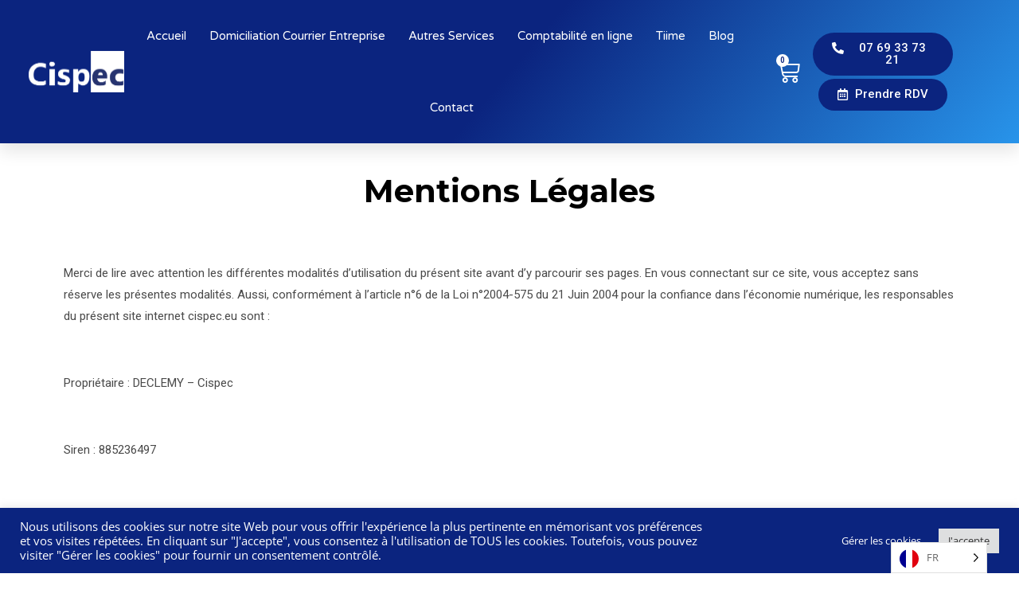

--- FILE ---
content_type: text/css
request_url: https://cispec.eu/wp-content/uploads/elementor/css/post-6.css?ver=1665502933
body_size: 373
content:
.elementor-kit-6{--e-global-color-primary:#6EC1E4;--e-global-color-secondary:#54595F;--e-global-color-text:#7A7A7A;--e-global-color-accent:#61CE70;--e-global-color-c58d4ac:#0B247F;--e-global-typography-primary-font-family:"Roboto";--e-global-typography-primary-font-weight:600;--e-global-typography-secondary-font-family:"Roboto Slab";--e-global-typography-secondary-font-weight:400;--e-global-typography-text-font-family:"Roboto";--e-global-typography-text-font-weight:400;--e-global-typography-accent-font-family:"Roboto";--e-global-typography-accent-font-weight:500;--e-global-typography-a96037c-font-family:"Montserrat";--e-global-typography-a96037c-font-size:40px;--e-global-typography-a96037c-font-weight:700;--e-global-typography-7d039cd-font-family:"Roboto";--e-global-typography-7d039cd-font-size:22px;--e-global-typography-7d039cd-font-weight:600;--e-global-typography-826eac2-font-family:"Roboto";--e-global-typography-826eac2-font-size:15px;--e-global-typography-826eac2-font-weight:400;--e-global-typography-826eac2-line-height:1.8em;}.elementor-section.elementor-section-boxed > .elementor-container{max-width:1140px;}.e-container{--container-max-width:1140px;}.elementor-widget:not(:last-child){margin-bottom:20px;}.elementor-element{--widgets-spacing:20px;}{}h1.entry-title{display:var(--page-title-display);}.elementor-kit-6 e-page-transition{background-color:#FFBC7D;}@media(max-width:1024px){.elementor-kit-6{--e-global-typography-a96037c-font-size:45px;}.elementor-section.elementor-section-boxed > .elementor-container{max-width:1024px;}.e-container{--container-max-width:1024px;}}@media(max-width:767px){.elementor-kit-6{--e-global-typography-a96037c-font-size:45px;--e-global-typography-7d039cd-font-size:20px;}.elementor-section.elementor-section-boxed > .elementor-container{max-width:767px;}.e-container{--container-max-width:767px;}}

--- FILE ---
content_type: text/css
request_url: https://cispec.eu/wp-content/uploads/elementor/css/post-2030.css?ver=1665523669
body_size: 216
content:
.elementor-2030 .elementor-element.elementor-element-7fa4620{margin-top:100px;margin-bottom:0px;}.elementor-2030 .elementor-element.elementor-element-3487efd{text-align:center;}.elementor-2030 .elementor-element.elementor-element-3487efd .elementor-heading-title{color:#000000;font-family:"Montserrat", Sans-serif;font-size:40px;font-weight:700;}.elementor-2030 .elementor-element.elementor-element-8363833{margin-top:50px;margin-bottom:50px;}.elementor-2030 .elementor-element.elementor-element-d30f065{text-align:left;color:#4A4A4A;font-family:var( --e-global-typography-826eac2-font-family ), Sans-serif;font-size:var( --e-global-typography-826eac2-font-size );font-weight:var( --e-global-typography-826eac2-font-weight );line-height:var( --e-global-typography-826eac2-line-height );letter-spacing:var( --e-global-typography-826eac2-letter-spacing );word-spacing:var( --e-global-typography-826eac2-word-spacing );}@media(max-width:1024px){.elementor-2030 .elementor-element.elementor-element-d30f065{font-size:var( --e-global-typography-826eac2-font-size );line-height:var( --e-global-typography-826eac2-line-height );letter-spacing:var( --e-global-typography-826eac2-letter-spacing );word-spacing:var( --e-global-typography-826eac2-word-spacing );}}@media(max-width:767px){.elementor-2030 .elementor-element.elementor-element-3487efd .elementor-heading-title{font-size:32px;}.elementor-2030 .elementor-element.elementor-element-d30f065{font-size:var( --e-global-typography-826eac2-font-size );line-height:var( --e-global-typography-826eac2-line-height );letter-spacing:var( --e-global-typography-826eac2-letter-spacing );word-spacing:var( --e-global-typography-826eac2-word-spacing );}}

--- FILE ---
content_type: text/css
request_url: https://cispec.eu/wp-content/uploads/elementor/css/post-2026.css?ver=1665502933
body_size: 831
content:
.elementor-2026 .elementor-element.elementor-element-0f1854e > .elementor-container > .elementor-column > .elementor-widget-wrap{align-content:center;align-items:center;}.elementor-2026 .elementor-element.elementor-element-0f1854e:not(.elementor-motion-effects-element-type-background), .elementor-2026 .elementor-element.elementor-element-0f1854e > .elementor-motion-effects-container > .elementor-motion-effects-layer{background-image:url("https://new.cispec.eu/wp-content/uploads/2022/04/Cispec-domiciliation-entreprise-Montmelian.jpg");background-position:center center;background-repeat:no-repeat;background-size:cover;}.elementor-2026 .elementor-element.elementor-element-0f1854e > .elementor-background-overlay{opacity:0.5;transition:background 0.3s, border-radius 0.3s, opacity 0.3s;}.elementor-2026 .elementor-element.elementor-element-0f1854e{transition:background 0.3s, border 0.3s, border-radius 0.3s, box-shadow 0.3s;}.elementor-bc-flex-widget .elementor-2026 .elementor-element.elementor-element-7854606.elementor-column .elementor-widget-wrap{align-items:flex-start;}.elementor-2026 .elementor-element.elementor-element-7854606.elementor-column.elementor-element[data-element_type="column"] > .elementor-widget-wrap.elementor-element-populated{align-content:flex-start;align-items:flex-start;}.elementor-2026 .elementor-element.elementor-element-7854606 > .elementor-element-populated >  .elementor-background-overlay{background-color:transparent;background-image:linear-gradient(270deg, var( --e-global-color-c58d4ac ) 22%, #FFFFFF91 100%);opacity:0.8;}.elementor-2026 .elementor-element.elementor-element-7854606 > .elementor-element-populated{transition:background 0.3s, border 0.3s, border-radius 0.3s, box-shadow 0.3s;}.elementor-2026 .elementor-element.elementor-element-7854606 > .elementor-element-populated > .elementor-background-overlay{transition:background 0.3s, border-radius 0.3s, opacity 0.3s;}.elementor-2026 .elementor-element.elementor-element-bb30439 img{width:160px;}.elementor-2026 .elementor-element.elementor-element-bb30439 > .elementor-widget-container{margin:10px 0px 0px 0px;}.elementor-2026 .elementor-element.elementor-element-7988a17{text-align:center;}.elementor-2026 .elementor-element.elementor-element-7988a17 .elementor-heading-title{color:#ffffff;font-size:34px;text-transform:uppercase;}.elementor-2026 .elementor-element.elementor-element-7988a17 > .elementor-widget-container{margin:60px 0px 0px 0px;}.elementor-2026 .elementor-element.elementor-element-3a2c93f{text-align:center;}.elementor-2026 .elementor-element.elementor-element-3a2c93f .elementor-heading-title{color:rgba(205,228,255,0.3);font-size:68px;font-weight:900;text-transform:uppercase;font-style:italic;}.elementor-2026 .elementor-element.elementor-element-3a2c93f > .elementor-widget-container{margin:-20px 0px 0px 0px;}.elementor-2026 .elementor-element.elementor-element-7b2b647 .elementor-button{font-weight:400;text-transform:uppercase;fill:#FFFFFF;color:#FFFFFF;background-color:#61CE7000;border-style:solid;border-width:2px 2px 2px 2px;border-color:#FFFFFF;border-radius:94px 94px 94px 94px;}.elementor-2026 .elementor-element.elementor-element-7b2b647 > .elementor-widget-container{margin:0px 0px 16px 0px;}.elementor-2026 .elementor-element.elementor-element-91cd5ba > .elementor-element-populated{transition:background 0.3s, border 0.3s, border-radius 0.3s, box-shadow 0.3s;}.elementor-2026 .elementor-element.elementor-element-91cd5ba > .elementor-element-populated > .elementor-background-overlay{transition:background 0.3s, border-radius 0.3s, opacity 0.3s;}#elementor-popup-modal-2026 .dialog-message{width:700px;height:auto;}#elementor-popup-modal-2026{justify-content:center;align-items:center;pointer-events:all;background-color:rgba(0,0,0,.8);}#elementor-popup-modal-2026 .dialog-close-button{display:flex;}#elementor-popup-modal-2026 .dialog-widget-content{box-shadow:2px 8px 23px 3px rgba(0,0,0,0.2);}#elementor-popup-modal-2026 .dialog-close-button i{color:#ffffff;}#elementor-popup-modal-2026 .dialog-close-button svg{fill:#ffffff;}@media(max-width:767px){.elementor-2026 .elementor-element.elementor-element-7854606{width:60%;}.elementor-2026 .elementor-element.elementor-element-7988a17 .elementor-heading-title{font-size:49px;}.elementor-2026 .elementor-element.elementor-element-7b2b647 > .elementor-widget-container{margin:70px 0px 0px 0px;}.elementor-2026 .elementor-element.elementor-element-91cd5ba{width:40%;}}@media(min-width:768px){.elementor-2026 .elementor-element.elementor-element-7854606{width:51%;}.elementor-2026 .elementor-element.elementor-element-91cd5ba{width:48.929%;}}

--- FILE ---
content_type: text/css
request_url: https://cispec.eu/wp-content/uploads/elementor/css/post-1809.css?ver=1665502933
body_size: 807
content:
.elementor-1809 .elementor-element.elementor-element-8794a66 > .elementor-container > .elementor-column > .elementor-widget-wrap{align-content:center;align-items:center;}.elementor-1809 .elementor-element.elementor-element-8794a66:not(.elementor-motion-effects-element-type-background), .elementor-1809 .elementor-element.elementor-element-8794a66 > .elementor-motion-effects-container > .elementor-motion-effects-layer{background-image:url("https://i0.wp.com/cispec.eu/wp-content/uploads/2022/04/Cispec-domiciliation-entreprise-Montmelian.jpg?fit=1920%2C1080&ssl=1");background-position:center center;background-repeat:no-repeat;background-size:cover;}.elementor-1809 .elementor-element.elementor-element-8794a66 > .elementor-background-overlay{opacity:0.5;transition:background 0.3s, border-radius 0.3s, opacity 0.3s;}.elementor-1809 .elementor-element.elementor-element-8794a66{transition:background 0.3s, border 0.3s, border-radius 0.3s, box-shadow 0.3s;}.elementor-1809 .elementor-element.elementor-element-eb15f55{width:51%;}.elementor-bc-flex-widget .elementor-1809 .elementor-element.elementor-element-eb15f55.elementor-column .elementor-widget-wrap{align-items:flex-start;}.elementor-1809 .elementor-element.elementor-element-eb15f55.elementor-column.elementor-element[data-element_type="column"] > .elementor-widget-wrap.elementor-element-populated{align-content:flex-start;align-items:flex-start;}.elementor-1809 .elementor-element.elementor-element-eb15f55 > .elementor-element-populated >  .elementor-background-overlay{background-color:transparent;background-image:linear-gradient(270deg, var( --e-global-color-c58d4ac ) 22%, #FFFFFF91 100%);opacity:0.8;}.elementor-1809 .elementor-element.elementor-element-eb15f55 > .elementor-element-populated{transition:background 0.3s, border 0.3s, border-radius 0.3s, box-shadow 0.3s;}.elementor-1809 .elementor-element.elementor-element-eb15f55 > .elementor-element-populated > .elementor-background-overlay{transition:background 0.3s, border-radius 0.3s, opacity 0.3s;}.elementor-1809 .elementor-element.elementor-element-48dede4 img{width:160px;}.elementor-1809 .elementor-element.elementor-element-48dede4 > .elementor-widget-container{margin:10px 0px 0px 0px;}.elementor-1809 .elementor-element.elementor-element-e8c00c9{text-align:center;}.elementor-1809 .elementor-element.elementor-element-e8c00c9 .elementor-heading-title{color:#ffffff;font-size:34px;text-transform:uppercase;}.elementor-1809 .elementor-element.elementor-element-e8c00c9 > .elementor-widget-container{margin:60px 0px 0px 0px;}.elementor-1809 .elementor-element.elementor-element-d9fdb4f{text-align:center;}.elementor-1809 .elementor-element.elementor-element-d9fdb4f .elementor-heading-title{color:rgba(205,228,255,0.3);font-size:68px;font-weight:900;text-transform:uppercase;font-style:italic;}.elementor-1809 .elementor-element.elementor-element-d9fdb4f > .elementor-widget-container{margin:-20px 0px 0px 0px;}.elementor-1809 .elementor-element.elementor-element-80d6e56 .elementor-button{font-weight:400;text-transform:uppercase;fill:#FFFFFF;color:#FFFFFF;background-color:#61CE7000;border-style:solid;border-width:2px 2px 2px 2px;border-color:#FFFFFF;border-radius:94px 94px 94px 94px;}.elementor-1809 .elementor-element.elementor-element-80d6e56 > .elementor-widget-container{margin:0px 0px 16px 0px;}.elementor-1809 .elementor-element.elementor-element-f5f99b5{width:48.929%;}.elementor-1809 .elementor-element.elementor-element-f5f99b5 > .elementor-element-populated{transition:background 0.3s, border 0.3s, border-radius 0.3s, box-shadow 0.3s;}.elementor-1809 .elementor-element.elementor-element-f5f99b5 > .elementor-element-populated > .elementor-background-overlay{transition:background 0.3s, border-radius 0.3s, opacity 0.3s;}#elementor-popup-modal-1809 .dialog-message{width:700px;height:auto;}#elementor-popup-modal-1809{justify-content:center;align-items:center;pointer-events:all;background-color:rgba(0,0,0,.8);}#elementor-popup-modal-1809 .dialog-close-button{display:flex;}#elementor-popup-modal-1809 .dialog-widget-content{box-shadow:2px 8px 23px 3px rgba(0,0,0,0.2);}#elementor-popup-modal-1809 .dialog-close-button i{color:#ffffff;}#elementor-popup-modal-1809 .dialog-close-button svg{fill:#ffffff;}

--- FILE ---
content_type: text/css
request_url: https://cispec.eu/wp-content/uploads/elementor/css/post-2969.css?ver=1713183926
body_size: 2492
content:
.elementor-2969 .elementor-element.elementor-element-0cf7150 > .elementor-container{min-height:90px;}.elementor-2969 .elementor-element.elementor-element-0cf7150:not(.elementor-motion-effects-element-type-background), .elementor-2969 .elementor-element.elementor-element-0cf7150 > .elementor-motion-effects-container > .elementor-motion-effects-layer{background-color:transparent;background-image:linear-gradient(130deg, #0B247F 50%, #2894EA 100%);}.elementor-2969 .elementor-element.elementor-element-0cf7150{box-shadow:0px 10px 20px 0px rgba(0,0,0,0.1);transition:background 0.3s, border 0.3s, border-radius 0.3s, box-shadow 0.3s;margin-top:0px;margin-bottom:-90px;z-index:10;}.elementor-2969 .elementor-element.elementor-element-0cf7150 > .elementor-background-overlay{transition:background 0.3s, border-radius 0.3s, opacity 0.3s;}.elementor-bc-flex-widget .elementor-2969 .elementor-element.elementor-element-bafe2dc.elementor-column .elementor-widget-wrap{align-items:center;}.elementor-2969 .elementor-element.elementor-element-bafe2dc.elementor-column.elementor-element[data-element_type="column"] > .elementor-widget-wrap.elementor-element-populated{align-content:center;align-items:center;}.elementor-2969 .elementor-element.elementor-element-bafe2dc > .elementor-element-populated{margin:0px 0px 0px 26px;--e-column-margin-right:0px;--e-column-margin-left:26px;}.elementor-2969 .elementor-element.elementor-element-bf64f61{text-align:left;}.elementor-2969 .elementor-element.elementor-element-bf64f61 img{width:120px;}.elementor-2969 .elementor-element.elementor-element-bf64f61 > .elementor-widget-container{margin:0px 0px 0px 0px;padding:0px 0px 0px 0px;}.elementor-bc-flex-widget .elementor-2969 .elementor-element.elementor-element-ab3be15.elementor-column .elementor-widget-wrap{align-items:center;}.elementor-2969 .elementor-element.elementor-element-ab3be15.elementor-column.elementor-element[data-element_type="column"] > .elementor-widget-wrap.elementor-element-populated{align-content:center;align-items:center;}.elementor-2969 .elementor-element.elementor-element-ab3be15 > .elementor-element-populated{padding:0px 0px 0px 0px;}.elementor-2969 .elementor-element.elementor-element-36e35e4 .elementor-menu-toggle{margin-left:auto;background-color:rgba(255,255,255,0);font-size:25px;border-width:0px;border-radius:0px;}.elementor-2969 .elementor-element.elementor-element-36e35e4 .elementor-nav-menu .elementor-item{font-family:"Varela Round", Sans-serif;font-size:15px;font-weight:300;}.elementor-2969 .elementor-element.elementor-element-36e35e4 .elementor-nav-menu--main .elementor-item{color:#ffffff;fill:#ffffff;padding-left:0px;padding-right:0px;padding-top:35px;padding-bottom:35px;}.elementor-2969 .elementor-element.elementor-element-36e35e4 .elementor-nav-menu--main .elementor-item:hover,
					.elementor-2969 .elementor-element.elementor-element-36e35e4 .elementor-nav-menu--main .elementor-item.elementor-item-active,
					.elementor-2969 .elementor-element.elementor-element-36e35e4 .elementor-nav-menu--main .elementor-item.highlighted,
					.elementor-2969 .elementor-element.elementor-element-36e35e4 .elementor-nav-menu--main .elementor-item:focus{color:#ffffff;fill:#ffffff;}.elementor-2969 .elementor-element.elementor-element-36e35e4 .elementor-nav-menu--main:not(.e--pointer-framed) .elementor-item:before,
					.elementor-2969 .elementor-element.elementor-element-36e35e4 .elementor-nav-menu--main:not(.e--pointer-framed) .elementor-item:after{background-color:#ffffff;}.elementor-2969 .elementor-element.elementor-element-36e35e4 .e--pointer-framed .elementor-item:before,
					.elementor-2969 .elementor-element.elementor-element-36e35e4 .e--pointer-framed .elementor-item:after{border-color:#ffffff;}.elementor-2969 .elementor-element.elementor-element-36e35e4 .elementor-nav-menu--main .elementor-item.elementor-item-active{color:#ffffff;}.elementor-2969 .elementor-element.elementor-element-36e35e4 .elementor-nav-menu--main:not(.e--pointer-framed) .elementor-item.elementor-item-active:before,
					.elementor-2969 .elementor-element.elementor-element-36e35e4 .elementor-nav-menu--main:not(.e--pointer-framed) .elementor-item.elementor-item-active:after{background-color:#ffffff;}.elementor-2969 .elementor-element.elementor-element-36e35e4 .e--pointer-framed .elementor-item.elementor-item-active:before,
					.elementor-2969 .elementor-element.elementor-element-36e35e4 .e--pointer-framed .elementor-item.elementor-item-active:after{border-color:#ffffff;}.elementor-2969 .elementor-element.elementor-element-36e35e4 .e--pointer-framed .elementor-item:before{border-width:2px;}.elementor-2969 .elementor-element.elementor-element-36e35e4 .e--pointer-framed.e--animation-draw .elementor-item:before{border-width:0 0 2px 2px;}.elementor-2969 .elementor-element.elementor-element-36e35e4 .e--pointer-framed.e--animation-draw .elementor-item:after{border-width:2px 2px 0 0;}.elementor-2969 .elementor-element.elementor-element-36e35e4 .e--pointer-framed.e--animation-corners .elementor-item:before{border-width:2px 0 0 2px;}.elementor-2969 .elementor-element.elementor-element-36e35e4 .e--pointer-framed.e--animation-corners .elementor-item:after{border-width:0 2px 2px 0;}.elementor-2969 .elementor-element.elementor-element-36e35e4 .e--pointer-underline .elementor-item:after,
					 .elementor-2969 .elementor-element.elementor-element-36e35e4 .e--pointer-overline .elementor-item:before,
					 .elementor-2969 .elementor-element.elementor-element-36e35e4 .e--pointer-double-line .elementor-item:before,
					 .elementor-2969 .elementor-element.elementor-element-36e35e4 .e--pointer-double-line .elementor-item:after{height:2px;}.elementor-2969 .elementor-element.elementor-element-36e35e4{--e-nav-menu-horizontal-menu-item-margin:calc( 29px / 2 );}.elementor-2969 .elementor-element.elementor-element-36e35e4 .elementor-nav-menu--main:not(.elementor-nav-menu--layout-horizontal) .elementor-nav-menu > li:not(:last-child){margin-bottom:29px;}.elementor-2969 .elementor-element.elementor-element-36e35e4 .elementor-nav-menu--dropdown a, .elementor-2969 .elementor-element.elementor-element-36e35e4 .elementor-menu-toggle{color:#3d4459;}.elementor-2969 .elementor-element.elementor-element-36e35e4 .elementor-nav-menu--dropdown{background-color:#ffffff;}.elementor-2969 .elementor-element.elementor-element-36e35e4 .elementor-nav-menu--dropdown a:hover,
					.elementor-2969 .elementor-element.elementor-element-36e35e4 .elementor-nav-menu--dropdown a.elementor-item-active,
					.elementor-2969 .elementor-element.elementor-element-36e35e4 .elementor-nav-menu--dropdown a.highlighted,
					.elementor-2969 .elementor-element.elementor-element-36e35e4 .elementor-menu-toggle:hover{color:#4632da;}.elementor-2969 .elementor-element.elementor-element-36e35e4 .elementor-nav-menu--dropdown a:hover,
					.elementor-2969 .elementor-element.elementor-element-36e35e4 .elementor-nav-menu--dropdown a.elementor-item-active,
					.elementor-2969 .elementor-element.elementor-element-36e35e4 .elementor-nav-menu--dropdown a.highlighted{background-color:#ffffff;}.elementor-2969 .elementor-element.elementor-element-36e35e4 .elementor-nav-menu--dropdown a.elementor-item-active{color:#4632da;}.elementor-2969 .elementor-element.elementor-element-36e35e4 .elementor-nav-menu--dropdown .elementor-item, .elementor-2969 .elementor-element.elementor-element-36e35e4 .elementor-nav-menu--dropdown  .elementor-sub-item{font-family:"Montserrat", Sans-serif;}.elementor-2969 .elementor-element.elementor-element-36e35e4 .elementor-nav-menu--main .elementor-nav-menu--dropdown, .elementor-2969 .elementor-element.elementor-element-36e35e4 .elementor-nav-menu__container.elementor-nav-menu--dropdown{box-shadow:0px 2px 15px 0px rgba(0,0,0,0.1);}.elementor-2969 .elementor-element.elementor-element-36e35e4 .elementor-nav-menu--dropdown a{padding-left:16px;padding-right:16px;padding-top:15px;padding-bottom:15px;}.elementor-2969 .elementor-element.elementor-element-36e35e4 .elementor-nav-menu--dropdown li:not(:last-child){border-style:solid;border-color:#efefef;border-bottom-width:1px;}.elementor-2969 .elementor-element.elementor-element-36e35e4 .elementor-nav-menu--main > .elementor-nav-menu > li > .elementor-nav-menu--dropdown, .elementor-2969 .elementor-element.elementor-element-36e35e4 .elementor-nav-menu__container.elementor-nav-menu--dropdown{margin-top:0px !important;}.elementor-2969 .elementor-element.elementor-element-36e35e4 div.elementor-menu-toggle{color:#ffffff;}.elementor-2969 .elementor-element.elementor-element-36e35e4 div.elementor-menu-toggle svg{fill:#ffffff;}.elementor-2969 .elementor-element.elementor-element-36e35e4 div.elementor-menu-toggle:hover{color:#ffffff;}.elementor-2969 .elementor-element.elementor-element-36e35e4 div.elementor-menu-toggle:hover svg{fill:#ffffff;}.elementor-2969 .elementor-element.elementor-element-36e35e4 > .elementor-widget-container{margin:0px 0px 0px 0px;padding:0px 0px 0px 0px;}.elementor-bc-flex-widget .elementor-2969 .elementor-element.elementor-element-0e675f2.elementor-column .elementor-widget-wrap{align-items:center;}.elementor-2969 .elementor-element.elementor-element-0e675f2.elementor-column.elementor-element[data-element_type="column"] > .elementor-widget-wrap.elementor-element-populated{align-content:center;align-items:center;}.elementor-2969 .elementor-element.elementor-element-0e675f2 > .elementor-element-populated{margin:0px 0px 0px 10px;--e-column-margin-right:0px;--e-column-margin-left:10px;}.elementor-2969 .elementor-element.elementor-element-c1ba13f{text-align:left;}.elementor-2969 .elementor-element.elementor-element-c1ba13f img{width:120px;}.elementor-2969 .elementor-element.elementor-element-c1ba13f > .elementor-widget-container{margin:0px 0px 0px 0px;padding:0px 0px 0px 0px;}.elementor-2969 .elementor-element.elementor-element-d9aec42{--main-alignment:left;--side-cart-alignment-transform:translateX(100%);--side-cart-alignment-left:auto;--side-cart-alignment-right:0;--price-quantity-position--grid-template-rows:auto 75%;--price-quantity-position--align-self:start;--divider-style:none;--subtotal-divider-style:none;--elementor-remove-from-cart-button:none;--remove-from-cart-button:block;--toggle-button-icon-color:#FFFFFF;--toggle-button-border-color:#FFFFFF;--toggle-button-icon-hover-color:#FFFFFF;--toggle-button-border-width:0px;--toggle-button-border-radius:3px;--toggle-icon-size:30px;--items-indicator-text-color:var( --e-global-color-c58d4ac );--items-indicator-background-color:#FFFFFF;--cart-border-style:none;--cart-close-button-color:var( --e-global-color-c58d4ac );--cart-close-button-hover-color:#000000;--remove-item-button-color:#000000;--remove-item-button-hover-color:#000000;--menu-cart-subtotal-color:#3D3F41;--menu-cart-subtotal-text-align:center;--product-price-color:#3D3F41;--divider-color:var( --e-global-color-c58d4ac );--subtotal-divider-color:var( --e-global-color-c58d4ac );--divider-width:1px;--subtotal-divider-top-width:1px;--subtotal-divider-right-width:1px;--subtotal-divider-bottom-width:1px;--subtotal-divider-left-width:1px;--product-divider-gap:21px;--cart-footer-layout:1fr 1fr;--products-max-height-sidecart:calc(100vh - 240px);--products-max-height-minicart:calc(100vh - 385px);--cart-footer-buttons-border-radius:5px;--view-cart-button-background-color:var( --e-global-color-c58d4ac );--view-cart-button-hover-background-color:#1538B7;--checkout-button-background-color:var( --e-global-color-c58d4ac );--checkout-button-hover-background-color:#1538B7;--empty-message-color:#121212;}.elementor-2969 .elementor-element.elementor-element-d9aec42 .elementor-menu-cart__subtotal{font-family:var( --e-global-typography-7d039cd-font-family ), Sans-serif;font-size:var( --e-global-typography-7d039cd-font-size );font-weight:var( --e-global-typography-7d039cd-font-weight );line-height:var( --e-global-typography-7d039cd-line-height );letter-spacing:var( --e-global-typography-7d039cd-letter-spacing );word-spacing:var( --e-global-typography-7d039cd-word-spacing );}.elementor-2969 .elementor-element.elementor-element-d9aec42 .widget_shopping_cart_content{--subtotal-divider-left-width:0;--subtotal-divider-right-width:0;}.elementor-2969 .elementor-element.elementor-element-d9aec42 .elementor-menu-cart__product-name a{font-family:var( --e-global-typography-826eac2-font-family ), Sans-serif;font-size:var( --e-global-typography-826eac2-font-size );font-weight:var( --e-global-typography-826eac2-font-weight );line-height:var( --e-global-typography-826eac2-line-height );letter-spacing:var( --e-global-typography-826eac2-letter-spacing );word-spacing:var( --e-global-typography-826eac2-word-spacing );color:var( --e-global-color-c58d4ac );}.elementor-2969 .elementor-element.elementor-element-d9aec42 .elementor-menu-cart__product .variation{font-family:var( --e-global-typography-826eac2-font-family ), Sans-serif;font-size:var( --e-global-typography-826eac2-font-size );font-weight:var( --e-global-typography-826eac2-font-weight );line-height:var( --e-global-typography-826eac2-line-height );letter-spacing:var( --e-global-typography-826eac2-letter-spacing );word-spacing:var( --e-global-typography-826eac2-word-spacing );}.elementor-2969 .elementor-element.elementor-element-d9aec42 .elementor-menu-cart__product-price .product-quantity{color:#3D3F41;}.elementor-2969 .elementor-element.elementor-element-d9aec42 .elementor-menu-cart__footer-buttons .elementor-button{font-family:var( --e-global-typography-826eac2-font-family ), Sans-serif;font-size:var( --e-global-typography-826eac2-font-size );font-weight:var( --e-global-typography-826eac2-font-weight );line-height:var( --e-global-typography-826eac2-line-height );letter-spacing:var( --e-global-typography-826eac2-letter-spacing );word-spacing:var( --e-global-typography-826eac2-word-spacing );}.elementor-2969 .elementor-element.elementor-element-d9aec42 .elementor-menu-cart__footer-buttons a.elementor-button--view-cart{font-family:var( --e-global-typography-826eac2-font-family ), Sans-serif;font-size:var( --e-global-typography-826eac2-font-size );font-weight:var( --e-global-typography-826eac2-font-weight );line-height:var( --e-global-typography-826eac2-line-height );letter-spacing:var( --e-global-typography-826eac2-letter-spacing );word-spacing:var( --e-global-typography-826eac2-word-spacing );}.elementor-2969 .elementor-element.elementor-element-d9aec42 .elementor-menu-cart__footer-buttons a.elementor-button--checkout{font-family:var( --e-global-typography-826eac2-font-family ), Sans-serif;font-size:var( --e-global-typography-826eac2-font-size );font-weight:var( --e-global-typography-826eac2-font-weight );line-height:var( --e-global-typography-826eac2-line-height );letter-spacing:var( --e-global-typography-826eac2-letter-spacing );word-spacing:var( --e-global-typography-826eac2-word-spacing );}.elementor-2969 .elementor-element.elementor-element-d9aec42 .woocommerce-mini-cart__empty-message{font-family:var( --e-global-typography-826eac2-font-family ), Sans-serif;font-size:var( --e-global-typography-826eac2-font-size );font-weight:var( --e-global-typography-826eac2-font-weight );line-height:var( --e-global-typography-826eac2-line-height );letter-spacing:var( --e-global-typography-826eac2-letter-spacing );word-spacing:var( --e-global-typography-826eac2-word-spacing );}.elementor-2969 .elementor-element.elementor-element-d9aec42 > .elementor-widget-container{margin:0px 0px 0px 0px;padding:0px 0px 0px 0px;}.elementor-bc-flex-widget .elementor-2969 .elementor-element.elementor-element-46f9832.elementor-column .elementor-widget-wrap{align-items:center;}.elementor-2969 .elementor-element.elementor-element-46f9832.elementor-column.elementor-element[data-element_type="column"] > .elementor-widget-wrap.elementor-element-populated{align-content:center;align-items:center;}.elementor-2969 .elementor-element.elementor-element-46f9832 > .elementor-widget-wrap > .elementor-widget:not(.elementor-widget__width-auto):not(.elementor-widget__width-initial):not(:last-child):not(.elementor-absolute){margin-bottom:4px;}.elementor-2969 .elementor-element.elementor-element-46f9832 > .elementor-element-populated{margin:0px 0px 0px 0px;--e-column-margin-right:0px;--e-column-margin-left:0px;}.elementor-2969 .elementor-element.elementor-element-bdb0a63 .elementor-button .elementor-align-icon-right{margin-left:10px;}.elementor-2969 .elementor-element.elementor-element-bdb0a63 .elementor-button .elementor-align-icon-left{margin-right:10px;}.elementor-2969 .elementor-element.elementor-element-bdb0a63 .elementor-button{background-color:#0B247F;border-radius:35px 35px 35px 35px;}.elementor-2969 .elementor-element.elementor-element-d886e49 .elementor-button .elementor-align-icon-right{margin-left:9px;}.elementor-2969 .elementor-element.elementor-element-d886e49 .elementor-button .elementor-align-icon-left{margin-right:9px;}.elementor-2969 .elementor-element.elementor-element-d886e49 .elementor-button{background-color:#0B247F;border-radius:35px 35px 35px 35px;}@media(max-width:1024px){.elementor-2969 .elementor-element.elementor-element-bafe2dc > .elementor-element-populated{padding:0% 0% 0% 5%;}.elementor-bc-flex-widget .elementor-2969 .elementor-element.elementor-element-ab3be15.elementor-column .elementor-widget-wrap{align-items:center;}.elementor-2969 .elementor-element.elementor-element-ab3be15.elementor-column.elementor-element[data-element_type="column"] > .elementor-widget-wrap.elementor-element-populated{align-content:center;align-items:center;}.elementor-2969 .elementor-element.elementor-element-ab3be15 > .elementor-element-populated{margin:0px 0px 0px -40px;--e-column-margin-right:0px;--e-column-margin-left:-40px;padding:0% 0% 0% 0%;}.elementor-2969 .elementor-element.elementor-element-36e35e4 .elementor-nav-menu--dropdown .elementor-item, .elementor-2969 .elementor-element.elementor-element-36e35e4 .elementor-nav-menu--dropdown  .elementor-sub-item{font-size:16px;}.elementor-2969 .elementor-element.elementor-element-36e35e4 .elementor-nav-menu--dropdown a{padding-top:25px;padding-bottom:25px;}.elementor-2969 .elementor-element.elementor-element-36e35e4 .elementor-nav-menu--main > .elementor-nav-menu > li > .elementor-nav-menu--dropdown, .elementor-2969 .elementor-element.elementor-element-36e35e4 .elementor-nav-menu__container.elementor-nav-menu--dropdown{margin-top:25px !important;}.elementor-2969 .elementor-element.elementor-element-36e35e4 > .elementor-widget-container{padding:0px 10px 0px 0px;}.elementor-2969 .elementor-element.elementor-element-0e675f2 > .elementor-element-populated{padding:0% 0% 0% 6%;}.elementor-2969 .elementor-element.elementor-element-c1ba13f{text-align:center;}.elementor-2969 .elementor-element.elementor-element-c1ba13f > .elementor-widget-container{margin:0px 0px 0px 0px;padding:0px 0px 0px 0px;}.elementor-2969 .elementor-element.elementor-element-0dba4b8 > .elementor-element-populated{margin:0px 0px 0px -33px;--e-column-margin-right:0px;--e-column-margin-left:-33px;}.elementor-2969 .elementor-element.elementor-element-d9aec42 .elementor-menu-cart__subtotal{font-size:var( --e-global-typography-7d039cd-font-size );line-height:var( --e-global-typography-7d039cd-line-height );letter-spacing:var( --e-global-typography-7d039cd-letter-spacing );word-spacing:var( --e-global-typography-7d039cd-word-spacing );}.elementor-2969 .elementor-element.elementor-element-d9aec42 .elementor-menu-cart__product-name a{font-size:var( --e-global-typography-826eac2-font-size );line-height:var( --e-global-typography-826eac2-line-height );letter-spacing:var( --e-global-typography-826eac2-letter-spacing );word-spacing:var( --e-global-typography-826eac2-word-spacing );}.elementor-2969 .elementor-element.elementor-element-d9aec42 .elementor-menu-cart__product .variation{font-size:var( --e-global-typography-826eac2-font-size );line-height:var( --e-global-typography-826eac2-line-height );letter-spacing:var( --e-global-typography-826eac2-letter-spacing );word-spacing:var( --e-global-typography-826eac2-word-spacing );}.elementor-2969 .elementor-element.elementor-element-d9aec42 .elementor-menu-cart__footer-buttons .elementor-button{font-size:var( --e-global-typography-826eac2-font-size );line-height:var( --e-global-typography-826eac2-line-height );letter-spacing:var( --e-global-typography-826eac2-letter-spacing );word-spacing:var( --e-global-typography-826eac2-word-spacing );}.elementor-2969 .elementor-element.elementor-element-d9aec42 .elementor-menu-cart__footer-buttons a.elementor-button--view-cart{font-size:var( --e-global-typography-826eac2-font-size );line-height:var( --e-global-typography-826eac2-line-height );letter-spacing:var( --e-global-typography-826eac2-letter-spacing );word-spacing:var( --e-global-typography-826eac2-word-spacing );}.elementor-2969 .elementor-element.elementor-element-d9aec42 .elementor-menu-cart__footer-buttons a.elementor-button--checkout{font-size:var( --e-global-typography-826eac2-font-size );line-height:var( --e-global-typography-826eac2-line-height );letter-spacing:var( --e-global-typography-826eac2-letter-spacing );word-spacing:var( --e-global-typography-826eac2-word-spacing );}.elementor-2969 .elementor-element.elementor-element-d9aec42 .woocommerce-mini-cart__empty-message{font-size:var( --e-global-typography-826eac2-font-size );line-height:var( --e-global-typography-826eac2-line-height );letter-spacing:var( --e-global-typography-826eac2-letter-spacing );word-spacing:var( --e-global-typography-826eac2-word-spacing );}.elementor-2969 .elementor-element.elementor-element-d9aec42 > .elementor-widget-container{margin:0px 0px 0px 0px;padding:0px 0px 0px 0px;}.elementor-2969 .elementor-element.elementor-element-46f9832 > .elementor-element-populated{padding:0% 15% 0% 5%;}}@media(min-width:768px){.elementor-2969 .elementor-element.elementor-element-bafe2dc{width:14%;}.elementor-2969 .elementor-element.elementor-element-ab3be15{width:59.507%;}.elementor-2969 .elementor-element.elementor-element-0e675f2{width:5.712%;}.elementor-2969 .elementor-element.elementor-element-0dba4b8{width:5.484%;}.elementor-2969 .elementor-element.elementor-element-46f9832{width:15.297%;}}@media(max-width:1024px) and (min-width:768px){.elementor-2969 .elementor-element.elementor-element-bafe2dc{width:2%;}.elementor-2969 .elementor-element.elementor-element-ab3be15{width:20%;}.elementor-2969 .elementor-element.elementor-element-0e675f2{width:46%;}.elementor-2969 .elementor-element.elementor-element-0dba4b8{width:3%;}.elementor-2969 .elementor-element.elementor-element-46f9832{width:27%;}}@media(max-width:767px){.elementor-2969 .elementor-element.elementor-element-0cf7150{padding:0px 0px 0px 0px;}.elementor-2969 .elementor-element.elementor-element-bafe2dc{width:2%;}.elementor-bc-flex-widget .elementor-2969 .elementor-element.elementor-element-bafe2dc.elementor-column .elementor-widget-wrap{align-items:center;}.elementor-2969 .elementor-element.elementor-element-bafe2dc.elementor-column.elementor-element[data-element_type="column"] > .elementor-widget-wrap.elementor-element-populated{align-content:center;align-items:center;}.elementor-2969 .elementor-element.elementor-element-bafe2dc.elementor-column > .elementor-widget-wrap{justify-content:center;}.elementor-2969 .elementor-element.elementor-element-bafe2dc > .elementor-element-populated{margin:0px 0px 0px 0px;--e-column-margin-right:0px;--e-column-margin-left:0px;padding:0px 15px 0px 15px;}.elementor-2969 .elementor-element.elementor-element-bf64f61{text-align:center;}.elementor-2969 .elementor-element.elementor-element-bf64f61 > .elementor-widget-container{margin:0px 0px 0px 0px;padding:0px 0px 0px 0px;}.elementor-2969 .elementor-element.elementor-element-ab3be15{width:20%;}.elementor-2969 .elementor-element.elementor-element-ab3be15 > .elementor-element-populated{margin:10px 0px 0px 0px;--e-column-margin-right:0px;--e-column-margin-left:0px;padding:0px 0px 0px 0px;}.elementor-2969 .elementor-element.elementor-element-36e35e4 .elementor-nav-menu--main > .elementor-nav-menu > li > .elementor-nav-menu--dropdown, .elementor-2969 .elementor-element.elementor-element-36e35e4 .elementor-nav-menu__container.elementor-nav-menu--dropdown{margin-top:25px !important;}.elementor-2969 .elementor-element.elementor-element-36e35e4 > .elementor-widget-container{padding:0px 0px 0px 0px;}.elementor-2969 .elementor-element.elementor-element-0e675f2{width:50%;}.elementor-bc-flex-widget .elementor-2969 .elementor-element.elementor-element-0e675f2.elementor-column .elementor-widget-wrap{align-items:center;}.elementor-2969 .elementor-element.elementor-element-0e675f2.elementor-column.elementor-element[data-element_type="column"] > .elementor-widget-wrap.elementor-element-populated{align-content:center;align-items:center;}.elementor-2969 .elementor-element.elementor-element-0e675f2.elementor-column > .elementor-widget-wrap{justify-content:center;}.elementor-2969 .elementor-element.elementor-element-0e675f2 > .elementor-element-populated{margin:10px 0px 0px 0px;--e-column-margin-right:0px;--e-column-margin-left:0px;padding:0px 15px 0px 15px;}.elementor-2969 .elementor-element.elementor-element-c1ba13f{text-align:center;}.elementor-2969 .elementor-element.elementor-element-c1ba13f > .elementor-widget-container{margin:0px 0px 0px 20px;padding:0px 0px 0px 0px;}.elementor-2969 .elementor-element.elementor-element-0dba4b8{width:20%;}.elementor-bc-flex-widget .elementor-2969 .elementor-element.elementor-element-0dba4b8.elementor-column .elementor-widget-wrap{align-items:center;}.elementor-2969 .elementor-element.elementor-element-0dba4b8.elementor-column.elementor-element[data-element_type="column"] > .elementor-widget-wrap.elementor-element-populated{align-content:center;align-items:center;}.elementor-2969 .elementor-element.elementor-element-0dba4b8 > .elementor-element-populated{margin:10px 0px 0px 40px;--e-column-margin-right:0px;--e-column-margin-left:40px;padding:0px 0px 0px 0px;}.elementor-2969 .elementor-element.elementor-element-d9aec42{--main-alignment:left;--toggle-icon-padding:8px 8px 8px 8px;--cart-padding:40px 20px 20px 20px;}.elementor-2969 .elementor-element.elementor-element-d9aec42 .elementor-menu-cart__subtotal{font-size:var( --e-global-typography-7d039cd-font-size );line-height:var( --e-global-typography-7d039cd-line-height );letter-spacing:var( --e-global-typography-7d039cd-letter-spacing );word-spacing:var( --e-global-typography-7d039cd-word-spacing );}.elementor-2969 .elementor-element.elementor-element-d9aec42 .elementor-menu-cart__product-name a{font-size:var( --e-global-typography-826eac2-font-size );line-height:var( --e-global-typography-826eac2-line-height );letter-spacing:var( --e-global-typography-826eac2-letter-spacing );word-spacing:var( --e-global-typography-826eac2-word-spacing );}.elementor-2969 .elementor-element.elementor-element-d9aec42 .elementor-menu-cart__product .variation{font-size:var( --e-global-typography-826eac2-font-size );line-height:var( --e-global-typography-826eac2-line-height );letter-spacing:var( --e-global-typography-826eac2-letter-spacing );word-spacing:var( --e-global-typography-826eac2-word-spacing );}.elementor-2969 .elementor-element.elementor-element-d9aec42 .elementor-menu-cart__footer-buttons .elementor-button{font-size:var( --e-global-typography-826eac2-font-size );line-height:var( --e-global-typography-826eac2-line-height );letter-spacing:var( --e-global-typography-826eac2-letter-spacing );word-spacing:var( --e-global-typography-826eac2-word-spacing );}.elementor-2969 .elementor-element.elementor-element-d9aec42 .elementor-menu-cart__footer-buttons a.elementor-button--view-cart{font-size:var( --e-global-typography-826eac2-font-size );line-height:var( --e-global-typography-826eac2-line-height );letter-spacing:var( --e-global-typography-826eac2-letter-spacing );word-spacing:var( --e-global-typography-826eac2-word-spacing );}.elementor-2969 .elementor-element.elementor-element-d9aec42 .elementor-menu-cart__footer-buttons a.elementor-button--checkout{font-size:var( --e-global-typography-826eac2-font-size );line-height:var( --e-global-typography-826eac2-line-height );letter-spacing:var( --e-global-typography-826eac2-letter-spacing );word-spacing:var( --e-global-typography-826eac2-word-spacing );}.elementor-2969 .elementor-element.elementor-element-d9aec42 .woocommerce-mini-cart__empty-message{font-size:var( --e-global-typography-826eac2-font-size );line-height:var( --e-global-typography-826eac2-line-height );letter-spacing:var( --e-global-typography-826eac2-letter-spacing );word-spacing:var( --e-global-typography-826eac2-word-spacing );}.elementor-2969 .elementor-element.elementor-element-d9aec42 > .elementor-widget-container{margin:0px 0px 0px 10px;padding:0px 0px 0px 0px;}.elementor-2969 .elementor-element.elementor-element-46f9832{width:100%;}}

--- FILE ---
content_type: text/css
request_url: https://cispec.eu/wp-content/uploads/elementor/css/post-597.css?ver=1713184233
body_size: 1571
content:
.elementor-597 .elementor-element.elementor-element-3b0b7613:not(.elementor-motion-effects-element-type-background), .elementor-597 .elementor-element.elementor-element-3b0b7613 > .elementor-motion-effects-container > .elementor-motion-effects-layer{background-color:transparent;background-image:linear-gradient(130deg, #0B247F 50%, #2894EA 100%);}.elementor-597 .elementor-element.elementor-element-3b0b7613{transition:background 0.3s, border 0.3s, border-radius 0.3s, box-shadow 0.3s;padding:70px 0px 70px 0px;}.elementor-597 .elementor-element.elementor-element-3b0b7613 > .elementor-background-overlay{transition:background 0.3s, border-radius 0.3s, opacity 0.3s;}.elementor-bc-flex-widget .elementor-597 .elementor-element.elementor-element-2aaa8b20.elementor-column .elementor-widget-wrap{align-items:flex-start;}.elementor-597 .elementor-element.elementor-element-2aaa8b20.elementor-column.elementor-element[data-element_type="column"] > .elementor-widget-wrap.elementor-element-populated{align-content:flex-start;align-items:flex-start;}.elementor-597 .elementor-element.elementor-element-2aaa8b20 > .elementor-element-populated{margin:0px 40px 0px 0px;--e-column-margin-right:40px;--e-column-margin-left:0px;}.elementor-597 .elementor-element.elementor-element-1dfebc08{text-align:center;}.elementor-597 .elementor-element.elementor-element-1dfebc08 img{width:60%;}.elementor-597 .elementor-element.elementor-element-270289f8{color:rgba(255,255,255,0.65);font-size:14px;font-weight:300;}.elementor-bc-flex-widget .elementor-597 .elementor-element.elementor-element-5c87e192.elementor-column .elementor-widget-wrap{align-items:flex-start;}.elementor-597 .elementor-element.elementor-element-5c87e192.elementor-column.elementor-element[data-element_type="column"] > .elementor-widget-wrap.elementor-element-populated{align-content:flex-start;align-items:flex-start;}.elementor-597 .elementor-element.elementor-element-3e1b2f45{text-align:left;}.elementor-597 .elementor-element.elementor-element-3e1b2f45 .elementor-heading-title{color:#ffffff;font-size:18px;font-weight:500;}.elementor-597 .elementor-element.elementor-element-57fbce3f .elementor-menu-toggle{margin:0 auto;}.elementor-597 .elementor-element.elementor-element-57fbce3f .elementor-nav-menu .elementor-item{font-family:"Roboto", Sans-serif;font-weight:600;}.elementor-597 .elementor-element.elementor-element-57fbce3f .elementor-nav-menu--main .elementor-item{color:#FFFFFF;fill:#FFFFFF;}.elementor-597 .elementor-element.elementor-element-57fbce3f .elementor-nav-menu--main .elementor-item:hover,
					.elementor-597 .elementor-element.elementor-element-57fbce3f .elementor-nav-menu--main .elementor-item.elementor-item-active,
					.elementor-597 .elementor-element.elementor-element-57fbce3f .elementor-nav-menu--main .elementor-item.highlighted,
					.elementor-597 .elementor-element.elementor-element-57fbce3f .elementor-nav-menu--main .elementor-item:focus{color:#FFFFFF;fill:#FFFFFF;}.elementor-597 .elementor-element.elementor-element-57fbce3f > .elementor-widget-container{padding:0px 50px 0px 0px;}.elementor-bc-flex-widget .elementor-597 .elementor-element.elementor-element-53f6039b.elementor-column .elementor-widget-wrap{align-items:flex-start;}.elementor-597 .elementor-element.elementor-element-53f6039b.elementor-column.elementor-element[data-element_type="column"] > .elementor-widget-wrap.elementor-element-populated{align-content:flex-start;align-items:flex-start;}.elementor-597 .elementor-element.elementor-element-3e01e5d{text-align:left;}.elementor-597 .elementor-element.elementor-element-3e01e5d .elementor-heading-title{color:#ffffff;font-size:18px;font-weight:500;}.elementor-597 .elementor-element.elementor-element-135e844 .elementor-menu-toggle{margin:0 auto;}.elementor-597 .elementor-element.elementor-element-135e844 .elementor-nav-menu .elementor-item{font-family:"Roboto", Sans-serif;font-weight:600;}.elementor-597 .elementor-element.elementor-element-135e844 .elementor-nav-menu--main .elementor-item{color:#FFFFFF;fill:#FFFFFF;}.elementor-597 .elementor-element.elementor-element-135e844 .elementor-nav-menu--main .elementor-item:hover,
					.elementor-597 .elementor-element.elementor-element-135e844 .elementor-nav-menu--main .elementor-item.elementor-item-active,
					.elementor-597 .elementor-element.elementor-element-135e844 .elementor-nav-menu--main .elementor-item.highlighted,
					.elementor-597 .elementor-element.elementor-element-135e844 .elementor-nav-menu--main .elementor-item:focus{color:#FFFFFF;fill:#FFFFFF;}.elementor-597 .elementor-element.elementor-element-135e844 > .elementor-widget-container{padding:0px 50px 0px 0px;}.elementor-bc-flex-widget .elementor-597 .elementor-element.elementor-element-369d2f6f.elementor-column .elementor-widget-wrap{align-items:flex-start;}.elementor-597 .elementor-element.elementor-element-369d2f6f.elementor-column.elementor-element[data-element_type="column"] > .elementor-widget-wrap.elementor-element-populated{align-content:flex-start;align-items:flex-start;}.elementor-597 .elementor-element.elementor-element-7dca45e5{text-align:left;}.elementor-597 .elementor-element.elementor-element-7dca45e5 .elementor-heading-title{color:#ffffff;font-size:18px;font-weight:500;}.elementor-597 .elementor-element.elementor-element-bd9fa8e .elementor-icon-list-items:not(.elementor-inline-items) .elementor-icon-list-item:not(:last-child){padding-bottom:calc(10px/2);}.elementor-597 .elementor-element.elementor-element-bd9fa8e .elementor-icon-list-items:not(.elementor-inline-items) .elementor-icon-list-item:not(:first-child){margin-top:calc(10px/2);}.elementor-597 .elementor-element.elementor-element-bd9fa8e .elementor-icon-list-items.elementor-inline-items .elementor-icon-list-item{margin-right:calc(10px/2);margin-left:calc(10px/2);}.elementor-597 .elementor-element.elementor-element-bd9fa8e .elementor-icon-list-items.elementor-inline-items{margin-right:calc(-10px/2);margin-left:calc(-10px/2);}body.rtl .elementor-597 .elementor-element.elementor-element-bd9fa8e .elementor-icon-list-items.elementor-inline-items .elementor-icon-list-item:after{left:calc(-10px/2);}body:not(.rtl) .elementor-597 .elementor-element.elementor-element-bd9fa8e .elementor-icon-list-items.elementor-inline-items .elementor-icon-list-item:after{right:calc(-10px/2);}.elementor-597 .elementor-element.elementor-element-bd9fa8e .elementor-icon-list-icon i{color:#FFFFFF;}.elementor-597 .elementor-element.elementor-element-bd9fa8e .elementor-icon-list-icon svg{fill:#FFFFFF;}.elementor-597 .elementor-element.elementor-element-bd9fa8e{--e-icon-list-icon-size:20px;}.elementor-597 .elementor-element.elementor-element-bd9fa8e .elementor-icon-list-text{color:#FFFFFF;}.elementor-597 .elementor-element.elementor-element-558b4ff:not(.elementor-motion-effects-element-type-background), .elementor-597 .elementor-element.elementor-element-558b4ff > .elementor-motion-effects-container > .elementor-motion-effects-layer{background-color:transparent;background-image:linear-gradient(130deg, #0B247F 50%, #2894EA 100%);}.elementor-597 .elementor-element.elementor-element-558b4ff{transition:background 0.3s, border 0.3s, border-radius 0.3s, box-shadow 0.3s;padding:70px 0px 70px 0px;}.elementor-597 .elementor-element.elementor-element-558b4ff > .elementor-background-overlay{transition:background 0.3s, border-radius 0.3s, opacity 0.3s;}.elementor-bc-flex-widget .elementor-597 .elementor-element.elementor-element-5fe8f88.elementor-column .elementor-widget-wrap{align-items:flex-start;}.elementor-597 .elementor-element.elementor-element-5fe8f88.elementor-column.elementor-element[data-element_type="column"] > .elementor-widget-wrap.elementor-element-populated{align-content:flex-start;align-items:flex-start;}.elementor-597 .elementor-element.elementor-element-5fe8f88 > .elementor-element-populated{margin:0px 40px 0px 0px;--e-column-margin-right:40px;--e-column-margin-left:0px;}.elementor-597 .elementor-element.elementor-element-5198bab{text-align:center;}.elementor-597 .elementor-element.elementor-element-5198bab img{width:60%;}.elementor-597 .elementor-element.elementor-element-3d90866{color:rgba(255,255,255,0.65);font-size:14px;font-weight:300;}.elementor-bc-flex-widget .elementor-597 .elementor-element.elementor-element-b7942ba.elementor-column .elementor-widget-wrap{align-items:flex-start;}.elementor-597 .elementor-element.elementor-element-b7942ba.elementor-column.elementor-element[data-element_type="column"] > .elementor-widget-wrap.elementor-element-populated{align-content:flex-start;align-items:flex-start;}.elementor-597 .elementor-element.elementor-element-6d72672{text-align:left;}.elementor-597 .elementor-element.elementor-element-6d72672 .elementor-heading-title{color:#ffffff;font-size:18px;font-weight:500;}.elementor-597 .elementor-element.elementor-element-f460d2b .elementor-nav-menu .elementor-item{font-family:"Roboto", Sans-serif;font-weight:600;}.elementor-597 .elementor-element.elementor-element-f460d2b .elementor-nav-menu--main .elementor-item{color:#FFFFFF;fill:#FFFFFF;}.elementor-597 .elementor-element.elementor-element-f460d2b .elementor-nav-menu--main .elementor-item:hover,
					.elementor-597 .elementor-element.elementor-element-f460d2b .elementor-nav-menu--main .elementor-item.elementor-item-active,
					.elementor-597 .elementor-element.elementor-element-f460d2b .elementor-nav-menu--main .elementor-item.highlighted,
					.elementor-597 .elementor-element.elementor-element-f460d2b .elementor-nav-menu--main .elementor-item:focus{color:#FFFFFF;fill:#FFFFFF;}.elementor-597 .elementor-element.elementor-element-f460d2b > .elementor-widget-container{padding:0px 50px 0px 0px;}.elementor-597 .elementor-element.elementor-element-c8e7405{text-align:left;}.elementor-597 .elementor-element.elementor-element-c8e7405 .elementor-heading-title{color:#ffffff;font-size:18px;font-weight:500;}.elementor-597 .elementor-element.elementor-element-4eebb33 .elementor-nav-menu .elementor-item{font-family:"Roboto", Sans-serif;font-weight:600;}.elementor-597 .elementor-element.elementor-element-4eebb33 .elementor-nav-menu--main .elementor-item{color:#FFFFFF;fill:#FFFFFF;}.elementor-597 .elementor-element.elementor-element-4eebb33 .elementor-nav-menu--main .elementor-item:hover,
					.elementor-597 .elementor-element.elementor-element-4eebb33 .elementor-nav-menu--main .elementor-item.elementor-item-active,
					.elementor-597 .elementor-element.elementor-element-4eebb33 .elementor-nav-menu--main .elementor-item.highlighted,
					.elementor-597 .elementor-element.elementor-element-4eebb33 .elementor-nav-menu--main .elementor-item:focus{color:#FFFFFF;fill:#FFFFFF;}.elementor-597 .elementor-element.elementor-element-4eebb33 > .elementor-widget-container{padding:0px 50px 0px 0px;}.elementor-597 .elementor-element.elementor-element-1142346{text-align:left;}.elementor-597 .elementor-element.elementor-element-1142346 .elementor-heading-title{color:#ffffff;font-size:18px;font-weight:500;}.elementor-597 .elementor-element.elementor-element-8468244 .elementor-icon-list-items:not(.elementor-inline-items) .elementor-icon-list-item:not(:last-child){padding-bottom:calc(10px/2);}.elementor-597 .elementor-element.elementor-element-8468244 .elementor-icon-list-items:not(.elementor-inline-items) .elementor-icon-list-item:not(:first-child){margin-top:calc(10px/2);}.elementor-597 .elementor-element.elementor-element-8468244 .elementor-icon-list-items.elementor-inline-items .elementor-icon-list-item{margin-right:calc(10px/2);margin-left:calc(10px/2);}.elementor-597 .elementor-element.elementor-element-8468244 .elementor-icon-list-items.elementor-inline-items{margin-right:calc(-10px/2);margin-left:calc(-10px/2);}body.rtl .elementor-597 .elementor-element.elementor-element-8468244 .elementor-icon-list-items.elementor-inline-items .elementor-icon-list-item:after{left:calc(-10px/2);}body:not(.rtl) .elementor-597 .elementor-element.elementor-element-8468244 .elementor-icon-list-items.elementor-inline-items .elementor-icon-list-item:after{right:calc(-10px/2);}.elementor-597 .elementor-element.elementor-element-8468244 .elementor-icon-list-icon i{color:#FFFFFF;}.elementor-597 .elementor-element.elementor-element-8468244 .elementor-icon-list-icon svg{fill:#FFFFFF;}.elementor-597 .elementor-element.elementor-element-8468244{--e-icon-list-icon-size:20px;}.elementor-597 .elementor-element.elementor-element-8468244 .elementor-icon-list-text{color:#FFFFFF;}.elementor-597 .elementor-element.elementor-element-49de492d > .elementor-container{min-height:50px;}.elementor-597 .elementor-element.elementor-element-49de492d > .elementor-container > .elementor-column > .elementor-widget-wrap{align-content:center;align-items:center;}.elementor-597 .elementor-element.elementor-element-49de492d:not(.elementor-motion-effects-element-type-background), .elementor-597 .elementor-element.elementor-element-49de492d > .elementor-motion-effects-container > .elementor-motion-effects-layer{background-color:transparent;background-image:linear-gradient(130deg, #0B247F 50%, #2894EA 100%);}.elementor-597 .elementor-element.elementor-element-49de492d{border-style:solid;border-width:1px 0px 0px 0px;border-color:rgba(255,255,255,0.19);transition:background 0.3s, border 0.3s, border-radius 0.3s, box-shadow 0.3s;}.elementor-597 .elementor-element.elementor-element-49de492d > .elementor-background-overlay{transition:background 0.3s, border-radius 0.3s, opacity 0.3s;}.elementor-597 .elementor-element.elementor-element-6e20312e{text-align:left;}.elementor-597 .elementor-element.elementor-element-6e20312e .elementor-heading-title{color:#adadad;font-size:12px;font-weight:300;}.elementor-597 .elementor-element.elementor-element-6c6bec17{text-align:right;}.elementor-597 .elementor-element.elementor-element-6c6bec17 .elementor-heading-title{color:#adadad;font-size:12px;font-weight:300;}@media(max-width:1024px){.elementor-597 .elementor-element.elementor-element-3b0b7613{padding:50px 20px 50px 20px;}.elementor-597 .elementor-element.elementor-element-2aaa8b20 > .elementor-element-populated{margin:0% 15% 0% 0%;--e-column-margin-right:15%;--e-column-margin-left:0%;}.elementor-597 .elementor-element.elementor-element-369d2f6f > .elementor-element-populated{margin:0px 0px 0px 0px;--e-column-margin-right:0px;--e-column-margin-left:0px;}.elementor-597 .elementor-element.elementor-element-558b4ff{padding:50px 20px 50px 20px;}.elementor-597 .elementor-element.elementor-element-5fe8f88 > .elementor-element-populated{margin:0% 15% 0% 0%;--e-column-margin-right:15%;--e-column-margin-left:0%;}.elementor-597 .elementor-element.elementor-element-b7942ba > .elementor-element-populated{margin:0px 0px 0px 0px;--e-column-margin-right:0px;--e-column-margin-left:0px;}.elementor-597 .elementor-element.elementor-element-49de492d{padding:10px 20px 10px 20px;}}@media(max-width:767px){.elementor-597 .elementor-element.elementor-element-3b0b7613{padding:35px 20px 35px 20px;}.elementor-597 .elementor-element.elementor-element-2aaa8b20 > .elementor-element-populated{margin:0px 0px 50px 0px;--e-column-margin-right:0px;--e-column-margin-left:0px;padding:0px 0px 0px 0px;}.elementor-597 .elementor-element.elementor-element-270289f8{text-align:left;}.elementor-597 .elementor-element.elementor-element-5c87e192{width:33%;}.elementor-597 .elementor-element.elementor-element-5c87e192 > .elementor-element-populated{padding:0px 0px 0px 0px;}.elementor-597 .elementor-element.elementor-element-3e1b2f45{text-align:left;}.elementor-597 .elementor-element.elementor-element-53f6039b{width:33%;}.elementor-597 .elementor-element.elementor-element-53f6039b > .elementor-element-populated{padding:0px 0px 0px 0px;}.elementor-597 .elementor-element.elementor-element-3e01e5d{text-align:left;}.elementor-597 .elementor-element.elementor-element-369d2f6f{width:33%;}.elementor-597 .elementor-element.elementor-element-369d2f6f > .elementor-element-populated{padding:0px 0px 0px 0px;}.elementor-597 .elementor-element.elementor-element-558b4ff{padding:0px 0px 0px 0px;}.elementor-597 .elementor-element.elementor-element-5fe8f88 > .elementor-element-populated{margin:0px 0px 20px 0px;--e-column-margin-right:0px;--e-column-margin-left:0px;padding:0px 20px 0px 20px;}.elementor-597 .elementor-element.elementor-element-5198bab > .elementor-widget-container{margin:15px 0px 0px 0px;}.elementor-597 .elementor-element.elementor-element-3d90866{text-align:left;}.elementor-597 .elementor-element.elementor-element-b7942ba{width:100%;}.elementor-597 .elementor-element.elementor-element-b7942ba > .elementor-element-populated{padding:0px 20px 20px 20px;}.elementor-597 .elementor-element.elementor-element-6d72672{text-align:left;}.elementor-597 .elementor-element.elementor-element-f460d2b .elementor-nav-menu--main .elementor-item{padding-left:20px;padding-right:20px;}.elementor-597 .elementor-element.elementor-element-f460d2b > .elementor-widget-container{margin:0px 0px 15px 0px;padding:0px 0px 0px 0px;}.elementor-597 .elementor-element.elementor-element-c8e7405{text-align:left;}.elementor-597 .elementor-element.elementor-element-4eebb33 .elementor-nav-menu--main .elementor-item{padding-left:20px;padding-right:20px;}.elementor-597 .elementor-element.elementor-element-4eebb33 > .elementor-widget-container{margin:0px 0px 15px 0px;padding:0px 0px 0px 0px;}.elementor-597 .elementor-element.elementor-element-49de492d{padding:30px 20px 20px 20px;}.elementor-597 .elementor-element.elementor-element-1229e5db > .elementor-element-populated{margin:0px 0px 0px 0px;--e-column-margin-right:0px;--e-column-margin-left:0px;padding:0px 0px 0px 0px;}.elementor-597 .elementor-element.elementor-element-6e20312e{text-align:center;}.elementor-597 .elementor-element.elementor-element-6c6bec17{text-align:center;}}@media(min-width:768px){.elementor-597 .elementor-element.elementor-element-2aaa8b20{width:25%;}.elementor-597 .elementor-element.elementor-element-5c87e192{width:23%;}.elementor-597 .elementor-element.elementor-element-53f6039b{width:23%;}.elementor-597 .elementor-element.elementor-element-369d2f6f{width:29%;}}@media(max-width:1024px) and (min-width:768px){.elementor-597 .elementor-element.elementor-element-2aaa8b20{width:35%;}.elementor-597 .elementor-element.elementor-element-5c87e192{width:20%;}.elementor-597 .elementor-element.elementor-element-53f6039b{width:20%;}.elementor-597 .elementor-element.elementor-element-369d2f6f{width:20%;}.elementor-597 .elementor-element.elementor-element-5fe8f88{width:35%;}.elementor-597 .elementor-element.elementor-element-b7942ba{width:20%;}}